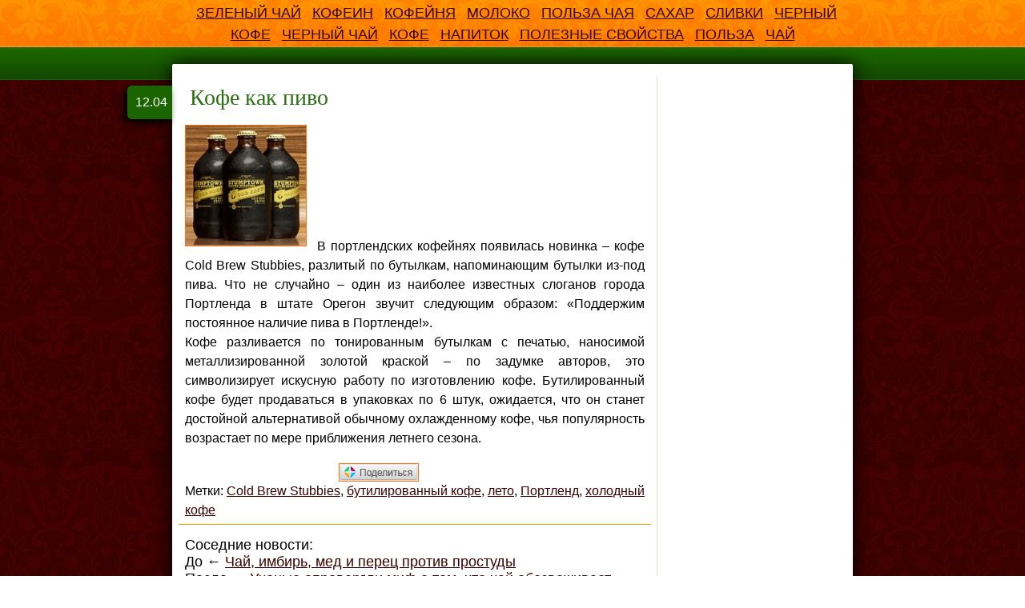

--- FILE ---
content_type: text/html; charset=UTF-8
request_url: https://tc-news.ru/kofe/kofe-kak-pivo.html
body_size: 9431
content:
<!DOCTYPE html PUBLIC "-//W3C//DTD XHTML 1.0 Transitional//EN" "http://www.w3.org/TR/xhtml1/DTD/xhtml1-transitional.dtd">
<html xmlns="http://www.w3.org/1999/xhtml">

<head profile="http://gmpg.org/xfn/11">
	<meta http-equiv="Content-Type" content="text/html; charset=UTF-8" />
	<meta name="121cbb51f12cb635017ffac1ba8d1580" content=""/>
	
	
        <link rel="shortcut icon" href="favicon.ico" type="image/x-icon"> 

	<style type="text/css" media="screen">
		@import url( https://tc-news.ru/wp-content/themes/tea/style.css );
	</style>
	<link rel="alternate" type="application/rss+xml" title="RSS 2.0" href="https://tc-news.ru/feed" />
	<link rel="alternate" type="text/xml" title="RSS .92" href="https://tc-news.ru/feed/rss" />
	<link rel="alternate" type="application/atom+xml" title="Atom 0.3" href="https://tc-news.ru/feed/atom" />
	<link rel="pingback" href="https://tc-news.ru/xmlrpc.php" />
		<style>img:is([sizes="auto" i], [sizes^="auto," i]) { contain-intrinsic-size: 3000px 1500px }</style>
	
		<!-- All in One SEO 4.7.5.1 - aioseo.com -->
		<title>Кофе как пиво | Чай и Кофе</title>
		<meta name="description" content="В портлендских кофейнях появилась новинка – кофе Cold Brew Stubbies, разлитый по бутылкам, напоминающим бутылки из-под пива. Что не случайно – один из наиболее известных слоганов города Портленда в штате Орегон звучит следующим образом: «Поддержим постоянное наличие пива в Портленде!». Кофе разливается по тонированным бутылкам с печатью, наносимой металлизированной золотой краской – по задумке авторов," />
		<meta name="robots" content="max-image-preview:large" />
		<meta name="google-site-verification" content="UA-38709582-2" />
		<meta name="msvalidate.01" content="94BE5767717BB104F6FF200273A1D593" />
		<meta name="keywords" content="cold brew stubbies,бутилированный кофе,лето,портленд,холодный кофе,кофе,новости" />
		<link rel="canonical" href="https://tc-news.ru/kofe/kofe-kak-pivo.html" />
		<meta name="generator" content="All in One SEO (AIOSEO) 4.7.5.1" />
		<meta property="og:locale" content="ru_RU" />
		<meta property="og:site_name" content="Чай и Кофе | Чайные и кофейные новости" />
		<meta property="og:type" content="article" />
		<meta property="og:title" content="Кофе как пиво | Чай и Кофе" />
		<meta property="og:description" content="В портлендских кофейнях появилась новинка – кофе Cold Brew Stubbies, разлитый по бутылкам, напоминающим бутылки из-под пива. Что не случайно – один из наиболее известных слоганов города Портленда в штате Орегон звучит следующим образом: «Поддержим постоянное наличие пива в Портленде!». Кофе разливается по тонированным бутылкам с печатью, наносимой металлизированной золотой краской – по задумке авторов," />
		<meta property="og:url" content="https://tc-news.ru/kofe/kofe-kak-pivo.html" />
		<meta property="article:published_time" content="2011-04-12T15:08:05+00:00" />
		<meta property="article:modified_time" content="2011-04-26T15:14:24+00:00" />
		<meta name="twitter:card" content="summary" />
		<meta name="twitter:title" content="Кофе как пиво | Чай и Кофе" />
		<meta name="twitter:description" content="В портлендских кофейнях появилась новинка – кофе Cold Brew Stubbies, разлитый по бутылкам, напоминающим бутылки из-под пива. Что не случайно – один из наиболее известных слоганов города Портленда в штате Орегон звучит следующим образом: «Поддержим постоянное наличие пива в Портленде!». Кофе разливается по тонированным бутылкам с печатью, наносимой металлизированной золотой краской – по задумке авторов," />
		<script type="application/ld+json" class="aioseo-schema">
			{"@context":"https:\/\/schema.org","@graph":[{"@type":"Article","@id":"https:\/\/tc-news.ru\/kofe\/kofe-kak-pivo.html#article","name":"\u041a\u043e\u0444\u0435 \u043a\u0430\u043a \u043f\u0438\u0432\u043e | \u0427\u0430\u0439 \u0438 \u041a\u043e\u0444\u0435","headline":"\u041a\u043e\u0444\u0435 \u043a\u0430\u043a \u043f\u0438\u0432\u043e","author":{"@id":"https:\/\/tc-news.ru\/author\/natalia#author"},"publisher":{"@id":"https:\/\/tc-news.ru\/#organization"},"image":{"@type":"ImageObject","url":"https:\/\/tc-news.ru\/wp-content\/uploads\/2013\/05\/Cold-Brew-Stubbies-150x150.jpg","width":150,"height":150},"datePublished":"2011-04-12T19:08:05+04:00","dateModified":"2011-04-26T19:14:24+04:00","inLanguage":"ru-RU","mainEntityOfPage":{"@id":"https:\/\/tc-news.ru\/kofe\/kofe-kak-pivo.html#webpage"},"isPartOf":{"@id":"https:\/\/tc-news.ru\/kofe\/kofe-kak-pivo.html#webpage"},"articleSection":"\u041a\u043e\u0444\u0435, \u041d\u043e\u0432\u043e\u0441\u0442\u0438, Cold Brew Stubbies, \u0431\u0443\u0442\u0438\u043b\u0438\u0440\u043e\u0432\u0430\u043d\u043d\u044b\u0439 \u043a\u043e\u0444\u0435, \u043b\u0435\u0442\u043e, \u041f\u043e\u0440\u0442\u043b\u0435\u043d\u0434, \u0445\u043e\u043b\u043e\u0434\u043d\u044b\u0439 \u043a\u043e\u0444\u0435"},{"@type":"BreadcrumbList","@id":"https:\/\/tc-news.ru\/kofe\/kofe-kak-pivo.html#breadcrumblist","itemListElement":[{"@type":"ListItem","@id":"https:\/\/tc-news.ru\/#listItem","position":1,"name":"\u0413\u043b\u0430\u0432\u043d\u0430\u044f \u0441\u0442\u0440\u0430\u043d\u0438\u0446\u0430","item":"https:\/\/tc-news.ru\/","nextItem":"https:\/\/tc-news.ru\/kofe#listItem"},{"@type":"ListItem","@id":"https:\/\/tc-news.ru\/kofe#listItem","position":2,"name":"\u041a\u043e\u0444\u0435","previousItem":"https:\/\/tc-news.ru\/#listItem"}]},{"@type":"Organization","@id":"https:\/\/tc-news.ru\/#organization","name":"\u0427\u0430\u0439 \u0438 \u041a\u043e\u0444\u0435","description":"\u0427\u0430\u0439\u043d\u044b\u0435 \u0438 \u043a\u043e\u0444\u0435\u0439\u043d\u044b\u0435 \u043d\u043e\u0432\u043e\u0441\u0442\u0438","url":"https:\/\/tc-news.ru\/"},{"@type":"Person","@id":"https:\/\/tc-news.ru\/author\/natalia#author","url":"https:\/\/tc-news.ru\/author\/natalia","name":"\u041d\u0430\u0442\u0430\u043b\u044c\u044f","image":{"@type":"ImageObject","@id":"https:\/\/tc-news.ru\/kofe\/kofe-kak-pivo.html#authorImage","url":"https:\/\/secure.gravatar.com\/avatar\/a7f7de3536f682cd8acdf671175766ea?s=96&d=wavatar&r=g","width":96,"height":96,"caption":"\u041d\u0430\u0442\u0430\u043b\u044c\u044f"}},{"@type":"WebPage","@id":"https:\/\/tc-news.ru\/kofe\/kofe-kak-pivo.html#webpage","url":"https:\/\/tc-news.ru\/kofe\/kofe-kak-pivo.html","name":"\u041a\u043e\u0444\u0435 \u043a\u0430\u043a \u043f\u0438\u0432\u043e | \u0427\u0430\u0439 \u0438 \u041a\u043e\u0444\u0435","description":"\u0412 \u043f\u043e\u0440\u0442\u043b\u0435\u043d\u0434\u0441\u043a\u0438\u0445 \u043a\u043e\u0444\u0435\u0439\u043d\u044f\u0445 \u043f\u043e\u044f\u0432\u0438\u043b\u0430\u0441\u044c \u043d\u043e\u0432\u0438\u043d\u043a\u0430 \u2013 \u043a\u043e\u0444\u0435 Cold Brew Stubbies, \u0440\u0430\u0437\u043b\u0438\u0442\u044b\u0439 \u043f\u043e \u0431\u0443\u0442\u044b\u043b\u043a\u0430\u043c, \u043d\u0430\u043f\u043e\u043c\u0438\u043d\u0430\u044e\u0449\u0438\u043c \u0431\u0443\u0442\u044b\u043b\u043a\u0438 \u0438\u0437-\u043f\u043e\u0434 \u043f\u0438\u0432\u0430. \u0427\u0442\u043e \u043d\u0435 \u0441\u043b\u0443\u0447\u0430\u0439\u043d\u043e \u2013 \u043e\u0434\u0438\u043d \u0438\u0437 \u043d\u0430\u0438\u0431\u043e\u043b\u0435\u0435 \u0438\u0437\u0432\u0435\u0441\u0442\u043d\u044b\u0445 \u0441\u043b\u043e\u0433\u0430\u043d\u043e\u0432 \u0433\u043e\u0440\u043e\u0434\u0430 \u041f\u043e\u0440\u0442\u043b\u0435\u043d\u0434\u0430 \u0432 \u0448\u0442\u0430\u0442\u0435 \u041e\u0440\u0435\u0433\u043e\u043d \u0437\u0432\u0443\u0447\u0438\u0442 \u0441\u043b\u0435\u0434\u0443\u044e\u0449\u0438\u043c \u043e\u0431\u0440\u0430\u0437\u043e\u043c: \u00ab\u041f\u043e\u0434\u0434\u0435\u0440\u0436\u0438\u043c \u043f\u043e\u0441\u0442\u043e\u044f\u043d\u043d\u043e\u0435 \u043d\u0430\u043b\u0438\u0447\u0438\u0435 \u043f\u0438\u0432\u0430 \u0432 \u041f\u043e\u0440\u0442\u043b\u0435\u043d\u0434\u0435!\u00bb. \u041a\u043e\u0444\u0435 \u0440\u0430\u0437\u043b\u0438\u0432\u0430\u0435\u0442\u0441\u044f \u043f\u043e \u0442\u043e\u043d\u0438\u0440\u043e\u0432\u0430\u043d\u043d\u044b\u043c \u0431\u0443\u0442\u044b\u043b\u043a\u0430\u043c \u0441 \u043f\u0435\u0447\u0430\u0442\u044c\u044e, \u043d\u0430\u043d\u043e\u0441\u0438\u043c\u043e\u0439 \u043c\u0435\u0442\u0430\u043b\u043b\u0438\u0437\u0438\u0440\u043e\u0432\u0430\u043d\u043d\u043e\u0439 \u0437\u043e\u043b\u043e\u0442\u043e\u0439 \u043a\u0440\u0430\u0441\u043a\u043e\u0439 \u2013 \u043f\u043e \u0437\u0430\u0434\u0443\u043c\u043a\u0435 \u0430\u0432\u0442\u043e\u0440\u043e\u0432,","inLanguage":"ru-RU","isPartOf":{"@id":"https:\/\/tc-news.ru\/#website"},"breadcrumb":{"@id":"https:\/\/tc-news.ru\/kofe\/kofe-kak-pivo.html#breadcrumblist"},"author":{"@id":"https:\/\/tc-news.ru\/author\/natalia#author"},"creator":{"@id":"https:\/\/tc-news.ru\/author\/natalia#author"},"image":{"@type":"ImageObject","url":"https:\/\/tc-news.ru\/wp-content\/uploads\/2013\/05\/Cold-Brew-Stubbies-150x150.jpg","@id":"https:\/\/tc-news.ru\/kofe\/kofe-kak-pivo.html\/#mainImage","width":150,"height":150},"primaryImageOfPage":{"@id":"https:\/\/tc-news.ru\/kofe\/kofe-kak-pivo.html#mainImage"},"datePublished":"2011-04-12T19:08:05+04:00","dateModified":"2011-04-26T19:14:24+04:00"},{"@type":"WebSite","@id":"https:\/\/tc-news.ru\/#website","url":"https:\/\/tc-news.ru\/","name":"\u0427\u0430\u0439 \u0438 \u041a\u043e\u0444\u0435","description":"\u0427\u0430\u0439\u043d\u044b\u0435 \u0438 \u043a\u043e\u0444\u0435\u0439\u043d\u044b\u0435 \u043d\u043e\u0432\u043e\u0441\u0442\u0438","inLanguage":"ru-RU","publisher":{"@id":"https:\/\/tc-news.ru\/#organization"}}]}
		</script>
		<!-- All in One SEO -->

<script type="text/javascript">
/* <![CDATA[ */
window._wpemojiSettings = {"baseUrl":"https:\/\/s.w.org\/images\/core\/emoji\/15.0.3\/72x72\/","ext":".png","svgUrl":"https:\/\/s.w.org\/images\/core\/emoji\/15.0.3\/svg\/","svgExt":".svg","source":{"concatemoji":"https:\/\/tc-news.ru\/wp-includes\/js\/wp-emoji-release.min.js?ver=6.7.4"}};
/*! This file is auto-generated */
!function(i,n){var o,s,e;function c(e){try{var t={supportTests:e,timestamp:(new Date).valueOf()};sessionStorage.setItem(o,JSON.stringify(t))}catch(e){}}function p(e,t,n){e.clearRect(0,0,e.canvas.width,e.canvas.height),e.fillText(t,0,0);var t=new Uint32Array(e.getImageData(0,0,e.canvas.width,e.canvas.height).data),r=(e.clearRect(0,0,e.canvas.width,e.canvas.height),e.fillText(n,0,0),new Uint32Array(e.getImageData(0,0,e.canvas.width,e.canvas.height).data));return t.every(function(e,t){return e===r[t]})}function u(e,t,n){switch(t){case"flag":return n(e,"\ud83c\udff3\ufe0f\u200d\u26a7\ufe0f","\ud83c\udff3\ufe0f\u200b\u26a7\ufe0f")?!1:!n(e,"\ud83c\uddfa\ud83c\uddf3","\ud83c\uddfa\u200b\ud83c\uddf3")&&!n(e,"\ud83c\udff4\udb40\udc67\udb40\udc62\udb40\udc65\udb40\udc6e\udb40\udc67\udb40\udc7f","\ud83c\udff4\u200b\udb40\udc67\u200b\udb40\udc62\u200b\udb40\udc65\u200b\udb40\udc6e\u200b\udb40\udc67\u200b\udb40\udc7f");case"emoji":return!n(e,"\ud83d\udc26\u200d\u2b1b","\ud83d\udc26\u200b\u2b1b")}return!1}function f(e,t,n){var r="undefined"!=typeof WorkerGlobalScope&&self instanceof WorkerGlobalScope?new OffscreenCanvas(300,150):i.createElement("canvas"),a=r.getContext("2d",{willReadFrequently:!0}),o=(a.textBaseline="top",a.font="600 32px Arial",{});return e.forEach(function(e){o[e]=t(a,e,n)}),o}function t(e){var t=i.createElement("script");t.src=e,t.defer=!0,i.head.appendChild(t)}"undefined"!=typeof Promise&&(o="wpEmojiSettingsSupports",s=["flag","emoji"],n.supports={everything:!0,everythingExceptFlag:!0},e=new Promise(function(e){i.addEventListener("DOMContentLoaded",e,{once:!0})}),new Promise(function(t){var n=function(){try{var e=JSON.parse(sessionStorage.getItem(o));if("object"==typeof e&&"number"==typeof e.timestamp&&(new Date).valueOf()<e.timestamp+604800&&"object"==typeof e.supportTests)return e.supportTests}catch(e){}return null}();if(!n){if("undefined"!=typeof Worker&&"undefined"!=typeof OffscreenCanvas&&"undefined"!=typeof URL&&URL.createObjectURL&&"undefined"!=typeof Blob)try{var e="postMessage("+f.toString()+"("+[JSON.stringify(s),u.toString(),p.toString()].join(",")+"));",r=new Blob([e],{type:"text/javascript"}),a=new Worker(URL.createObjectURL(r),{name:"wpTestEmojiSupports"});return void(a.onmessage=function(e){c(n=e.data),a.terminate(),t(n)})}catch(e){}c(n=f(s,u,p))}t(n)}).then(function(e){for(var t in e)n.supports[t]=e[t],n.supports.everything=n.supports.everything&&n.supports[t],"flag"!==t&&(n.supports.everythingExceptFlag=n.supports.everythingExceptFlag&&n.supports[t]);n.supports.everythingExceptFlag=n.supports.everythingExceptFlag&&!n.supports.flag,n.DOMReady=!1,n.readyCallback=function(){n.DOMReady=!0}}).then(function(){return e}).then(function(){var e;n.supports.everything||(n.readyCallback(),(e=n.source||{}).concatemoji?t(e.concatemoji):e.wpemoji&&e.twemoji&&(t(e.twemoji),t(e.wpemoji)))}))}((window,document),window._wpemojiSettings);
/* ]]> */
</script>
<style id='wp-emoji-styles-inline-css' type='text/css'>

	img.wp-smiley, img.emoji {
		display: inline !important;
		border: none !important;
		box-shadow: none !important;
		height: 1em !important;
		width: 1em !important;
		margin: 0 0.07em !important;
		vertical-align: -0.1em !important;
		background: none !important;
		padding: 0 !important;
	}
</style>
<link rel='stylesheet' id='wp-block-library-css' href='https://tc-news.ru/wp-includes/css/dist/block-library/style.min.css?ver=6.7.4' type='text/css' media='all' />
<style id='classic-theme-styles-inline-css' type='text/css'>
/*! This file is auto-generated */
.wp-block-button__link{color:#fff;background-color:#32373c;border-radius:9999px;box-shadow:none;text-decoration:none;padding:calc(.667em + 2px) calc(1.333em + 2px);font-size:1.125em}.wp-block-file__button{background:#32373c;color:#fff;text-decoration:none}
</style>
<style id='global-styles-inline-css' type='text/css'>
:root{--wp--preset--aspect-ratio--square: 1;--wp--preset--aspect-ratio--4-3: 4/3;--wp--preset--aspect-ratio--3-4: 3/4;--wp--preset--aspect-ratio--3-2: 3/2;--wp--preset--aspect-ratio--2-3: 2/3;--wp--preset--aspect-ratio--16-9: 16/9;--wp--preset--aspect-ratio--9-16: 9/16;--wp--preset--color--black: #000000;--wp--preset--color--cyan-bluish-gray: #abb8c3;--wp--preset--color--white: #ffffff;--wp--preset--color--pale-pink: #f78da7;--wp--preset--color--vivid-red: #cf2e2e;--wp--preset--color--luminous-vivid-orange: #ff6900;--wp--preset--color--luminous-vivid-amber: #fcb900;--wp--preset--color--light-green-cyan: #7bdcb5;--wp--preset--color--vivid-green-cyan: #00d084;--wp--preset--color--pale-cyan-blue: #8ed1fc;--wp--preset--color--vivid-cyan-blue: #0693e3;--wp--preset--color--vivid-purple: #9b51e0;--wp--preset--gradient--vivid-cyan-blue-to-vivid-purple: linear-gradient(135deg,rgba(6,147,227,1) 0%,rgb(155,81,224) 100%);--wp--preset--gradient--light-green-cyan-to-vivid-green-cyan: linear-gradient(135deg,rgb(122,220,180) 0%,rgb(0,208,130) 100%);--wp--preset--gradient--luminous-vivid-amber-to-luminous-vivid-orange: linear-gradient(135deg,rgba(252,185,0,1) 0%,rgba(255,105,0,1) 100%);--wp--preset--gradient--luminous-vivid-orange-to-vivid-red: linear-gradient(135deg,rgba(255,105,0,1) 0%,rgb(207,46,46) 100%);--wp--preset--gradient--very-light-gray-to-cyan-bluish-gray: linear-gradient(135deg,rgb(238,238,238) 0%,rgb(169,184,195) 100%);--wp--preset--gradient--cool-to-warm-spectrum: linear-gradient(135deg,rgb(74,234,220) 0%,rgb(151,120,209) 20%,rgb(207,42,186) 40%,rgb(238,44,130) 60%,rgb(251,105,98) 80%,rgb(254,248,76) 100%);--wp--preset--gradient--blush-light-purple: linear-gradient(135deg,rgb(255,206,236) 0%,rgb(152,150,240) 100%);--wp--preset--gradient--blush-bordeaux: linear-gradient(135deg,rgb(254,205,165) 0%,rgb(254,45,45) 50%,rgb(107,0,62) 100%);--wp--preset--gradient--luminous-dusk: linear-gradient(135deg,rgb(255,203,112) 0%,rgb(199,81,192) 50%,rgb(65,88,208) 100%);--wp--preset--gradient--pale-ocean: linear-gradient(135deg,rgb(255,245,203) 0%,rgb(182,227,212) 50%,rgb(51,167,181) 100%);--wp--preset--gradient--electric-grass: linear-gradient(135deg,rgb(202,248,128) 0%,rgb(113,206,126) 100%);--wp--preset--gradient--midnight: linear-gradient(135deg,rgb(2,3,129) 0%,rgb(40,116,252) 100%);--wp--preset--font-size--small: 13px;--wp--preset--font-size--medium: 20px;--wp--preset--font-size--large: 36px;--wp--preset--font-size--x-large: 42px;--wp--preset--spacing--20: 0.44rem;--wp--preset--spacing--30: 0.67rem;--wp--preset--spacing--40: 1rem;--wp--preset--spacing--50: 1.5rem;--wp--preset--spacing--60: 2.25rem;--wp--preset--spacing--70: 3.38rem;--wp--preset--spacing--80: 5.06rem;--wp--preset--shadow--natural: 6px 6px 9px rgba(0, 0, 0, 0.2);--wp--preset--shadow--deep: 12px 12px 50px rgba(0, 0, 0, 0.4);--wp--preset--shadow--sharp: 6px 6px 0px rgba(0, 0, 0, 0.2);--wp--preset--shadow--outlined: 6px 6px 0px -3px rgba(255, 255, 255, 1), 6px 6px rgba(0, 0, 0, 1);--wp--preset--shadow--crisp: 6px 6px 0px rgba(0, 0, 0, 1);}:where(.is-layout-flex){gap: 0.5em;}:where(.is-layout-grid){gap: 0.5em;}body .is-layout-flex{display: flex;}.is-layout-flex{flex-wrap: wrap;align-items: center;}.is-layout-flex > :is(*, div){margin: 0;}body .is-layout-grid{display: grid;}.is-layout-grid > :is(*, div){margin: 0;}:where(.wp-block-columns.is-layout-flex){gap: 2em;}:where(.wp-block-columns.is-layout-grid){gap: 2em;}:where(.wp-block-post-template.is-layout-flex){gap: 1.25em;}:where(.wp-block-post-template.is-layout-grid){gap: 1.25em;}.has-black-color{color: var(--wp--preset--color--black) !important;}.has-cyan-bluish-gray-color{color: var(--wp--preset--color--cyan-bluish-gray) !important;}.has-white-color{color: var(--wp--preset--color--white) !important;}.has-pale-pink-color{color: var(--wp--preset--color--pale-pink) !important;}.has-vivid-red-color{color: var(--wp--preset--color--vivid-red) !important;}.has-luminous-vivid-orange-color{color: var(--wp--preset--color--luminous-vivid-orange) !important;}.has-luminous-vivid-amber-color{color: var(--wp--preset--color--luminous-vivid-amber) !important;}.has-light-green-cyan-color{color: var(--wp--preset--color--light-green-cyan) !important;}.has-vivid-green-cyan-color{color: var(--wp--preset--color--vivid-green-cyan) !important;}.has-pale-cyan-blue-color{color: var(--wp--preset--color--pale-cyan-blue) !important;}.has-vivid-cyan-blue-color{color: var(--wp--preset--color--vivid-cyan-blue) !important;}.has-vivid-purple-color{color: var(--wp--preset--color--vivid-purple) !important;}.has-black-background-color{background-color: var(--wp--preset--color--black) !important;}.has-cyan-bluish-gray-background-color{background-color: var(--wp--preset--color--cyan-bluish-gray) !important;}.has-white-background-color{background-color: var(--wp--preset--color--white) !important;}.has-pale-pink-background-color{background-color: var(--wp--preset--color--pale-pink) !important;}.has-vivid-red-background-color{background-color: var(--wp--preset--color--vivid-red) !important;}.has-luminous-vivid-orange-background-color{background-color: var(--wp--preset--color--luminous-vivid-orange) !important;}.has-luminous-vivid-amber-background-color{background-color: var(--wp--preset--color--luminous-vivid-amber) !important;}.has-light-green-cyan-background-color{background-color: var(--wp--preset--color--light-green-cyan) !important;}.has-vivid-green-cyan-background-color{background-color: var(--wp--preset--color--vivid-green-cyan) !important;}.has-pale-cyan-blue-background-color{background-color: var(--wp--preset--color--pale-cyan-blue) !important;}.has-vivid-cyan-blue-background-color{background-color: var(--wp--preset--color--vivid-cyan-blue) !important;}.has-vivid-purple-background-color{background-color: var(--wp--preset--color--vivid-purple) !important;}.has-black-border-color{border-color: var(--wp--preset--color--black) !important;}.has-cyan-bluish-gray-border-color{border-color: var(--wp--preset--color--cyan-bluish-gray) !important;}.has-white-border-color{border-color: var(--wp--preset--color--white) !important;}.has-pale-pink-border-color{border-color: var(--wp--preset--color--pale-pink) !important;}.has-vivid-red-border-color{border-color: var(--wp--preset--color--vivid-red) !important;}.has-luminous-vivid-orange-border-color{border-color: var(--wp--preset--color--luminous-vivid-orange) !important;}.has-luminous-vivid-amber-border-color{border-color: var(--wp--preset--color--luminous-vivid-amber) !important;}.has-light-green-cyan-border-color{border-color: var(--wp--preset--color--light-green-cyan) !important;}.has-vivid-green-cyan-border-color{border-color: var(--wp--preset--color--vivid-green-cyan) !important;}.has-pale-cyan-blue-border-color{border-color: var(--wp--preset--color--pale-cyan-blue) !important;}.has-vivid-cyan-blue-border-color{border-color: var(--wp--preset--color--vivid-cyan-blue) !important;}.has-vivid-purple-border-color{border-color: var(--wp--preset--color--vivid-purple) !important;}.has-vivid-cyan-blue-to-vivid-purple-gradient-background{background: var(--wp--preset--gradient--vivid-cyan-blue-to-vivid-purple) !important;}.has-light-green-cyan-to-vivid-green-cyan-gradient-background{background: var(--wp--preset--gradient--light-green-cyan-to-vivid-green-cyan) !important;}.has-luminous-vivid-amber-to-luminous-vivid-orange-gradient-background{background: var(--wp--preset--gradient--luminous-vivid-amber-to-luminous-vivid-orange) !important;}.has-luminous-vivid-orange-to-vivid-red-gradient-background{background: var(--wp--preset--gradient--luminous-vivid-orange-to-vivid-red) !important;}.has-very-light-gray-to-cyan-bluish-gray-gradient-background{background: var(--wp--preset--gradient--very-light-gray-to-cyan-bluish-gray) !important;}.has-cool-to-warm-spectrum-gradient-background{background: var(--wp--preset--gradient--cool-to-warm-spectrum) !important;}.has-blush-light-purple-gradient-background{background: var(--wp--preset--gradient--blush-light-purple) !important;}.has-blush-bordeaux-gradient-background{background: var(--wp--preset--gradient--blush-bordeaux) !important;}.has-luminous-dusk-gradient-background{background: var(--wp--preset--gradient--luminous-dusk) !important;}.has-pale-ocean-gradient-background{background: var(--wp--preset--gradient--pale-ocean) !important;}.has-electric-grass-gradient-background{background: var(--wp--preset--gradient--electric-grass) !important;}.has-midnight-gradient-background{background: var(--wp--preset--gradient--midnight) !important;}.has-small-font-size{font-size: var(--wp--preset--font-size--small) !important;}.has-medium-font-size{font-size: var(--wp--preset--font-size--medium) !important;}.has-large-font-size{font-size: var(--wp--preset--font-size--large) !important;}.has-x-large-font-size{font-size: var(--wp--preset--font-size--x-large) !important;}
:where(.wp-block-post-template.is-layout-flex){gap: 1.25em;}:where(.wp-block-post-template.is-layout-grid){gap: 1.25em;}
:where(.wp-block-columns.is-layout-flex){gap: 2em;}:where(.wp-block-columns.is-layout-grid){gap: 2em;}
:root :where(.wp-block-pullquote){font-size: 1.5em;line-height: 1.6;}
</style>
<link rel="https://api.w.org/" href="https://tc-news.ru/wp-json/" /><link rel="alternate" title="JSON" type="application/json" href="https://tc-news.ru/wp-json/wp/v2/posts/2994" /><link rel="alternate" title="oEmbed (JSON)" type="application/json+oembed" href="https://tc-news.ru/wp-json/oembed/1.0/embed?url=https%3A%2F%2Ftc-news.ru%2Fkofe%2Fkofe-kak-pivo.html" />
<link rel="alternate" title="oEmbed (XML)" type="text/xml+oembed" href="https://tc-news.ru/wp-json/oembed/1.0/embed?url=https%3A%2F%2Ftc-news.ru%2Fkofe%2Fkofe-kak-pivo.html&#038;format=xml" />

<script type="text/javascript">

  var _gaq = _gaq || [];
  _gaq.push(['_setAccount', 'UA-38709582-2']);
  _gaq.push(['_trackPageview']);

  (function() {
    var ga = document.createElement('script'); ga.type = 'text/javascript'; ga.async = true;
    ga.src = ('https:' == document.location.protocol ? 'https://ssl' : 'http://www') + '.google-analytics.com/ga.js';
    var s = document.getElementsByTagName('script')[0]; s.parentNode.insertBefore(ga, s);
  })();

</script>
</head>
<body>
   <div id="header">
	<div id="topmenu">
	<a onclick="yaCounter21074476.reachGoal(&#039;sidebar_metki&#039;); return true;" href="https://tc-news.ru/tag/zelenyj-chaj" class="tag-cloud-link tag-link-27 tag-link-position-1" style="font-size: 18px;">Зеленый чай</a>
<a onclick="yaCounter21074476.reachGoal(&#039;sidebar_metki&#039;); return true;" href="https://tc-news.ru/tag/kofein" class="tag-cloud-link tag-link-94 tag-link-position-2" style="font-size: 18px;">Кофеин</a>
<a onclick="yaCounter21074476.reachGoal(&#039;sidebar_metki&#039;); return true;" href="https://tc-news.ru/tag/kofejnya" class="tag-cloud-link tag-link-52 tag-link-position-3" style="font-size: 18px;">Кофейня</a>
<a onclick="yaCounter21074476.reachGoal(&#039;sidebar_metki&#039;); return true;" href="https://tc-news.ru/tag/moloko" class="tag-cloud-link tag-link-19 tag-link-position-4" style="font-size: 18px;">Молоко</a>
<a onclick="yaCounter21074476.reachGoal(&#039;sidebar_metki&#039;); return true;" href="https://tc-news.ru/tag/polza-chaya" class="tag-cloud-link tag-link-187 tag-link-position-5" style="font-size: 18px;">Польза чая</a>
<a onclick="yaCounter21074476.reachGoal(&#039;sidebar_metki&#039;); return true;" href="https://tc-news.ru/tag/saxar" class="tag-cloud-link tag-link-28 tag-link-position-6" style="font-size: 18px;">Сахар</a>
<a onclick="yaCounter21074476.reachGoal(&#039;sidebar_metki&#039;); return true;" href="https://tc-news.ru/tag/slivki" class="tag-cloud-link tag-link-123 tag-link-position-7" style="font-size: 18px;">Сливки</a>
<a onclick="yaCounter21074476.reachGoal(&#039;sidebar_metki&#039;); return true;" href="https://tc-news.ru/tag/chernyj-kofe" class="tag-cloud-link tag-link-33 tag-link-position-8" style="font-size: 18px;">Черный кофе</a>
<a onclick="yaCounter21074476.reachGoal(&#039;sidebar_metki&#039;); return true;" href="https://tc-news.ru/tag/chernyj-chaj" class="tag-cloud-link tag-link-31 tag-link-position-9" style="font-size: 18px;">Черный чай</a>
<a onclick="yaCounter21074476.reachGoal(&#039;sidebar_metki&#039;); return true;" href="https://tc-news.ru/tag/kofe-2" class="tag-cloud-link tag-link-806 tag-link-position-10" style="font-size: 18px;">кофе</a>
<a onclick="yaCounter21074476.reachGoal(&#039;sidebar_metki&#039;); return true;" href="https://tc-news.ru/tag/napitok" class="tag-cloud-link tag-link-822 tag-link-position-11" style="font-size: 18px;">напиток</a>
<a onclick="yaCounter21074476.reachGoal(&#039;sidebar_metki&#039;); return true;" href="https://tc-news.ru/tag/poleznye-svojstva" class="tag-cloud-link tag-link-928 tag-link-position-12" style="font-size: 18px;">полезные свойства</a>
<a onclick="yaCounter21074476.reachGoal(&#039;sidebar_metki&#039;); return true;" href="https://tc-news.ru/tag/polza" class="tag-cloud-link tag-link-797 tag-link-position-13" style="font-size: 18px;">польза</a>
<a onclick="yaCounter21074476.reachGoal(&#039;sidebar_metki&#039;); return true;" href="https://tc-news.ru/tag/chaj-2" class="tag-cloud-link tag-link-803 tag-link-position-14" style="font-size: 18px;">чай</a>	</div>
   </div>
   <div id="main">
      <div id="wrapper">
         <div id="container">

<div class="article">
               <div class="article_date">12.04</div>
               <div class="article_title">
                  <h1>Кофе как пиво</h1>               </div>
               <div class="article_text">
<p><a href="http://tc-news.ru/wp-content/uploads/2011/04/Cold-Brew-Stubbies.jpg"><img decoding="async" src="http://tc-news.ru/wp-content/uploads/2011/04/Cold-Brew-Stubbies-150x150.jpg" alt="Кофе как пиво" title="Кофе как пиво" width="150" height="150" class="alignnone size-thumbnail wp-image-2995" /></a>В портлендских кофейнях появилась новинка – кофе Cold Brew Stubbies, разлитый по бутылкам, напоминающим бутылки из-под пива. Что не случайно – один из наиболее известных слоганов города Портленда в штате Орегон звучит следующим образом: «Поддержим постоянное наличие пива в Портленде!».<br />
Кофе разливается по тонированным бутылкам с печатью, наносимой металлизированной золотой краской – по задумке авторов, это символизирует искусную работу по изготовлению кофе. Бутилированный кофе будет продаваться в упаковках по 6 штук, ожидается, что он станет <span id="more-2994"></span>достойной альтернативой обычному охлажденному кофе, чья популярность возрастает по мере приближения летнего сезона.</p>
               </div>

<script type="text/javascript">(function(w,doc) {
if (!w.__utlWdgt ) {
    w.__utlWdgt = true;
    var d = doc, s = d.createElement('script'), g = 'getElementsByTagName';
    s.type = 'text/javascript'; s.charset='UTF-8'; s.async = true;
    s.src = ('https:' == w.location.protocol ? 'https' : 'http')  + '://w.uptolike.com/widgets/v1/uptolike.js';
    var h=d[g]('body')[0];
    h.appendChild(s);
}})(window,document);
</script>
<div data-orientation="horizontal" data-share-size="LARGE" data-following-enable="false" data-like-text-enable="true" data-sn-ids="fb.vk.ok.gp." data-background-alpha="0.0" data-pid="1341338" data-selection-enable="true" data-mode="like" data-background-color="#ffffff" data-exclude-show-more="false" data-share-shape="SHARP" data-icon-color="#ffffff" data-counter-background-alpha="1.0" data-text-color="#000000" data-buttons-color="#FFFFFF" data-counter-background-color="#ffffff" class="uptolike-buttons" ></div>

<div class="article_single_metki">Метки: <a onclick="yaCounter21074476.reachGoal(&#039;tag_single_post&#039;); return true;" href="https://tc-news.ru/tag/cold-brew-stubbies" rel="tag">Cold Brew Stubbies</a>, <a onclick="yaCounter21074476.reachGoal(&#039;tag_single_post&#039;); return true;" href="https://tc-news.ru/tag/butilirovannyj-kofe" rel="tag">бутилированный кофе</a>, <a onclick="yaCounter21074476.reachGoal(&#039;tag_single_post&#039;); return true;" href="https://tc-news.ru/tag/leto" rel="tag">лето</a>, <a onclick="yaCounter21074476.reachGoal(&#039;tag_single_post&#039;); return true;" href="https://tc-news.ru/tag/portlend" rel="tag">Портленд</a>, <a onclick="yaCounter21074476.reachGoal(&#039;tag_single_post&#039;); return true;" href="https://tc-news.ru/tag/xolodnyj-kofe" rel="tag">холодный кофе</a></div>            </div>

<div class="navigation-post-do-posle">
	Соседние новости:<br>
	До &larr; <a onclick="yaCounter21074476.reachGoal(&#039;post_left_footer_navi&#039;); return true;" href="https://tc-news.ru/chaj/chaj-imbir-med-i-perec-protiv-prostudy.html" rel="prev">Чай, имбирь, мед и перец против простуды</a><br>
	После &rarr; <a onclick="yaCounter21074476.reachGoal(&#039;post_right_footer_navi&#039;); return true;" href="https://tc-news.ru/chaj/uchenye-oprovergli-mif-o-tom-chto-chaj-obezvozhivaet-organizm.html" rel="next">Ученые опровергли миф о том, что чай обезвоживает организм</a></div>

<!-- Начало блока "Еще интересное про чай" -->
<div id="news_block">
<h3>Вам рекомендуют ознакомиться:</h3><ul class="related_post">            <li><a onclick="yaCounter21074476.reachGoal('rekomend'); return true;" href="https://tc-news.ru/kofe/xolodnyj-kofe-ili-novoizobretennyj-goryachij-kofe.html" rel="bookmark" title="Постоянная ссылка: Холодный кофе или новоизобретенный горячий кофе"><img width="200" height="200" src="https://tc-news.ru/wp-content/uploads/2016/05/7-1-200x200.jpg" class="attachment-thumbnail size-thumbnail wp-post-image" alt="" decoding="async" srcset="https://tc-news.ru/wp-content/uploads/2016/05/7-1-200x200.jpg 200w, https://tc-news.ru/wp-content/uploads/2016/05/7-1-100x100.jpg 100w" sizes="(max-width: 200px) 100vw, 200px" />Холодный кофе или новоизобретенный горячий кофе</a></li>
                    <li><a onclick="yaCounter21074476.reachGoal('rekomend'); return true;" href="https://tc-news.ru/chaj/luchshie-recepty-chaya-v-zharu.html" rel="bookmark" title="Постоянная ссылка: Лучшие рецепты чая в жару."><img width="200" height="200" src="https://tc-news.ru/wp-content/uploads/2015/02/list-200x200.jpg" class="attachment-thumbnail size-thumbnail wp-post-image" alt="" decoding="async" srcset="https://tc-news.ru/wp-content/uploads/2015/02/list-200x200.jpg 200w, https://tc-news.ru/wp-content/uploads/2015/02/list-100x100.jpg 100w" sizes="(max-width: 200px) 100vw, 200px" />Лучшие рецепты чая в жару.</a></li>
                    <li><a onclick="yaCounter21074476.reachGoal('rekomend'); return true;" href="https://tc-news.ru/kofe/recept-prigotovleniya-letnego-kofe.html" rel="bookmark" title="Постоянная ссылка: Рецепт приготовления «летнего» кофе"><img width="150" height="150" src="https://tc-news.ru/wp-content/uploads/2013/05/leto_kofe-150x150.jpg" class="attachment-thumbnail size-thumbnail wp-post-image" alt="" decoding="async" loading="lazy" srcset="https://tc-news.ru/wp-content/uploads/2013/05/leto_kofe-150x150.jpg 150w, https://tc-news.ru/wp-content/uploads/2013/05/leto_kofe-150x150-100x100.jpg 100w" sizes="auto, (max-width: 150px) 100vw, 150px" />Рецепт приготовления «летнего» кофе</a></li>
                    <li><a onclick="yaCounter21074476.reachGoal('rekomend'); return true;" href="https://tc-news.ru/kofe/recept-prigotovleniya-kofejnogo-flipa-po-portugalski.html" rel="bookmark" title="Постоянная ссылка: Рецепт приготовления кофейного флипа по-португальски"><img width="149" height="150" src="https://tc-news.ru/wp-content/uploads/2013/05/flip-port-149x150.jpg" class="attachment-thumbnail size-thumbnail wp-post-image" alt="" decoding="async" loading="lazy" srcset="https://tc-news.ru/wp-content/uploads/2013/05/flip-port-149x150.jpg 149w, https://tc-news.ru/wp-content/uploads/2013/05/flip-port-149x150-100x100.jpg 100w" sizes="auto, (max-width: 149px) 100vw, 149px" />Рецепт приготовления кофейного флипа по-португальски</a></li>
        </ul><ul class="related_post">            <li><a onclick="yaCounter21074476.reachGoal('rekomend'); return true;" href="https://tc-news.ru/kofe/intimnaya-zhizn-i-xolodnyj-kofe.html" rel="bookmark" title="Постоянная ссылка: Интимная жизнь и холодный кофе"><img width="150" height="150" src="https://tc-news.ru/wp-content/uploads/2013/05/intim-150x150.jpg" class="attachment-thumbnail size-thumbnail wp-post-image" alt="" decoding="async" loading="lazy" srcset="https://tc-news.ru/wp-content/uploads/2013/05/intim-150x150.jpg 150w, https://tc-news.ru/wp-content/uploads/2013/05/intim-150x150-100x100.jpg 100w" sizes="auto, (max-width: 150px) 100vw, 150px" />Интимная жизнь и холодный кофе</a></li>
                    <li><a onclick="yaCounter21074476.reachGoal('rekomend'); return true;" href="https://tc-news.ru/kofe/recept-prigotovleniya-xolodnogo-kofe-s-molokom.html" rel="bookmark" title="Постоянная ссылка: Рецепт приготовления холодного кофе с молоком"><img width="150" height="150" src="https://tc-news.ru/wp-content/uploads/2013/05/holod_kofe-150x150.jpg" class="attachment-thumbnail size-thumbnail wp-post-image" alt="" decoding="async" loading="lazy" srcset="https://tc-news.ru/wp-content/uploads/2013/05/holod_kofe-150x150.jpg 150w, https://tc-news.ru/wp-content/uploads/2013/05/holod_kofe-150x150-100x100.jpg 100w" sizes="auto, (max-width: 150px) 100vw, 150px" />Рецепт приготовления холодного кофе с молоком</a></li>
        </ul></div>
<!-- Конец блока "Еще интересное про чай" -->

<div class="clearclear"></div>

<div id="commenti">

<div class="commentlist">

<h4 id="comments">Комментариев нет</h4>

	<p class="nocomment">Пока никто ничего не написал.</p>
    
</div>

<div class="form_commenti">
<h4 id="postcomment">Оставить комментарий</h4>

<form action="https://tc-news.ru/wp-comments-post.php" method="post" id="commentform">


<label for="author">Имя</label><br />
<input name="author" type="text" id="author" tabindex="1" value="" size="40" />

<label for="email">Почта (не публикуется) </label>
<br />
<input name="email" type="text" id="email" tabindex="2" value="" size="40" />

<label for="url">Сайт</label><br />
<input name="url" type="text" id="url" tabindex="3" value="" size="40" />



<!--<p><small><strong>XHTML:</strong> You can use these tags: &lt;a href=&quot;&quot; title=&quot;&quot;&gt; &lt;abbr title=&quot;&quot;&gt; &lt;acronym title=&quot;&quot;&gt; &lt;b&gt; &lt;blockquote cite=&quot;&quot;&gt; &lt;cite&gt; &lt;code&gt; &lt;del datetime=&quot;&quot;&gt; &lt;em&gt; &lt;i&gt; &lt;q cite=&quot;&quot;&gt; &lt;s&gt; &lt;strike&gt; &lt;strong&gt; </small></p>-->

<label for="comment">Сообщение</label><br />
<textarea name="comment" cols="50" rows="10" id="comment" tabindex="4"></textarea>

<p><input name="submit" type="submit" id="submit" tabindex="5" value="Комментировать" />
<input type="hidden" name="comment_post_ID" value="2994" />
</p>
<p style="display: none;"><input type="hidden" id="akismet_comment_nonce" name="akismet_comment_nonce" value="0c22e31d2a" /></p><p style="display: none !important;" class="akismet-fields-container" data-prefix="ak_"><label>&#916;<textarea name="ak_hp_textarea" cols="45" rows="8" maxlength="100"></textarea></label><input type="hidden" id="ak_js_1" name="ak_js" value="228"/><script>document.getElementById( "ak_js_1" ).setAttribute( "value", ( new Date() ).getTime() );</script></p>
</form>

</div></div>
<div class="clear"></div>




 

<!-- Начало блока "Ранее в рубрике" -->


--- FILE ---
content_type: text/css
request_url: https://tc-news.ru/wp-content/themes/tea/style.css
body_size: 1845
content:
@CHARSET "UTF-8";
   html {

   }   
   body {
       margin: 0;
       padding: 0;
       width: 100%;
       height: 100%;
       font: 16px Georgia,sans-serif;
       background: url(img/back.jpg) repeat;
   }
   a img {
      border: none;
   }
   a {
      color: #390000;
   }
   header, nav, article, footer,section {
      display: block;
   }
   #header {
      width: 100%;
      height: 100px;
      background: #ffffff url(img/headback.jpg) repeat-x top;
   }
   #main, #topmenu {
      margin: 0 auto 0 auto;
      width: 850px;
   }   
    #topmenu {
      padding-top: 3px;
      text-transform: uppercase;
      text-align: center;
   }  
   #topmenu a {
      margin-left: 10px;
      line-height: 1.5;
   }
   #topmenu a:hover {
      color: rgb(42, 111, 17);
      text-decoration: none;
   }
   #wrapper {
      position: relative;
      padding: 15px 0px 0px 0px;
      margin-bottom: -40px;
      width: 850px;
      height: 100%;
      top: -20px;
      min-height: 100%;
      float: left;
      border-radius: 2px 2px 2px 2px;
      -moz-border-radius: 2px 2px 2px 2px;
      -khtml-border-radius: 2px 2px 2px 2px;
      -webkit-border-radius: 2px 2px 2px 2px;
      -o-border-radius: 2px 2px 2px 2px;
      background: #ffffff;
      z-index: 50;
   }
   #wrapper {
      box-shadow: 0px 0px 25px #000;
      -moz-box-shadow: 0px 0px 25px #000;
      -khtml-box-shadow: 0px 0px 25px #000;
	   -webkit-box-shadow: 0px 0px 25px #000;
	   -o-box-shadow: 0px 0px 25px #000;    
	   behavior: url(ie-css3.htc);  
   }
   #container {
      width: 605px;
      float: left;
      border-right: 1px solid #d0e6c7;  
      background: #ffffff;
   }
   .article {
      width: 574px;
      margin: 0px 8px 0px 8px;
      padding: 2px 8px 5px 8px;
      line-height: 1.5;
      border-bottom: 1px solid #ff9f00;
   }
   .article_metki {
      width: 574px;
      margin: 0px 8px 0px 8px;
      padding: 2px 8px 0px 8px;
      clear:both;
   }
   .article_title {
      margin-top: 7px;
      text-align: left;
   }
   .article_title_metki, .article_title_metki_75, .article_title_metki_100 {
      text-align: left;
   }
   .article_title_metki a img, .article_title_metki_75 a img, .article_title_metki_100 a img {
      float: left;
      margin-top: 5px;
      margin-left: -55px;
      margin-right: 10px;
   }
   .article_title_metki a img {
      width: 50px;
      height: 50px;
   }
   .article_title_metki_75 a img {
      width: 75px;
      height: 75px;
   }
   .article_title_metki_100 a img {
      width: 100px;
      height: 100px;
   }
   .article_title a:hover, .article_text a:hover, .aside_block a:hover, .article_metki  a:hover, #news_block a:hover, .article_title_metki a:hover, .article_title_metki_75 a:hover, .article_title_metki_100 a:hover, .article_single_metki a:hover, .navigation-post-do-posle a:hover {
      color: #ff9f00;
      text-decoration: none;
   }
   .article_text {
      text-align: justify;
   }
   .article_date {
      position: relative;
      left: -72px;
      top: 10px;
      width: 46px;
      height: 42px;
      line-height: 42px;
      float: left;
      color: #ffffff;
      padding-left: 10px;
      border-radius: 5px 0px 0px 5px;
      -moz-border-radius: 5px 0px 0px 5px;
      -khtml-border-radius: 5px 0px 0px 5px;
      -webkit-border-radius: 5px 0px 0px 5px;
      background: url(img/ci.gif) left no-repeat #1b6500;
      z-index: 30;
   }
   .article_date {
      box-shadow: -4px 5px 10px #000;
      -moz-box-shadow: -4px 5px 10px #000;
      -khtml-box-shadow: -4px 5px 10px #000;
	   -webkit-box-shadow: -4px 5px 10px #000;
   }
   .active {
      background: url(img/ci_a.gif) left no-repeat #ff6600;
      z-index: 30;
   }
   .article img, .article_metki img {
      border: 1px solid #ff7011;
      margin: 0px 13px 5px 0px;
      display: inline;
   }
   .article h2, .article h1, .article_opisanie h1 {
      font-family: Times, Georgia, serif;
      font-size: 28px;
      font-weight: normal;
      line-height: 36px;
      text-align: left;
      padding: 0;
      display: inline;
      color: #2a6f11;
   }
   .article_opisanie {
      margin: 0px 8px;
      border-bottom: 1px solid rgb(255, 159, 0);
   }
   .article_opisanie p {
      padding: 0px;
      margin: 5px 6px;
      text-align: justify;
      line-height: 1.5;
   }
   .article_opisanie h1 {
      margin-left: 50px;
   }
   .article_title_metki h2, .article_title_metki_75 h2, .article_title_metki_100 h2 {
      font-family: Times, Georgia, serif;
      font-size: 28px;
      font-weight: normal;
      color: #2a6f11;
      margin: 0px;
      padding-top: 10px;
   }
   .article h1, .article .article_title h2 {
      margin: 0px 0px 0px -50px;
   }
   .article h2 {
      margin: 0px 0px 0px 0px;
   }
   .comments {
      float: right; 
      line-height: 34px;
      padding-left: 20px;
      background: url(img/comm.gif) left no-repeat;     
   }
   #aside {
      float: right;
      width: 244px;
      *width: 242px;
      background: #ffffff;
   }
   .aside_block {
      width: 223px;
      *width: 221px;
      font-size: 11px;
      margin: 0px 12px 25px 9px;
      padding: 0px 0px 0px 0px;
   }
   .aside_block ul {
      list-style-type: none;
      line-height: 1.4;
      font-size: 16px;
      padding: 0px 0px 0px 25px;
   }
   .aside_block h3, #news_block h3 {
      font-family: Times, Georgia, serif;
      font-size: 20px;
      font-weight: bold;
      text-transform: uppercase;
      border-bottom: 1px solid #d0e6c7;
      padding: 0px 0px 0px 25px;
      color: #2a6f11;
      background: url(img/pa.gif) left no-repeat;
   }   
   #logo {
      position: relative;
      width: 244px;
      *width: 242px;
      height: 101px;
      top: -42px;
      color: #702200;
      font-family: Times, Georgia, serif;
      font-size: 36px;
      text-align: center;
      background: url(img/logo.jpg) left;
   }
   #footer {
      position: relative;
      clear: left;
      width: 100%;
      height: 49px;
      background: url(img/footback.jpg) repeat-x #ffffff;
      z-index: 10;
   }

.pager li a,
.pager li a,
.button {
  text-shadow: 0px 1px 0px #FFFFFF;
  filter: dropshadow(color=#FFFFFF, offx=0, offy=1);
  
  border-radius: 2px;

  -webkit-box-shadow: 0 1px 0 rgba(0,0,0,0.2), inset 0 -1px 0 rgba(255,255,255,0.35);
  -moz-box-shadow: 0 1px 0 rgba(0,0,0,0.2), inset 0 -1px 0 rgba(255,255,255,0.35);
  box-shadow: 0 1px 0 rgba(0,0,0,0.2), inset 0 -1px 0 rgba(255,255,255,0.35);
  
  background: #ededed url('css/bg/button.png') repeat-x 0 0;
  
  display: inline-block;
  padding: 4px 18px;

}
.pager { 
  text-align: center; padding: 25px 0; margin: 0px;
  font: normal 12px/30px 'Segoe UI', sans-serif; color: #181721; 
}
.pager li { display: inline; margin: 0 3px; }
.pager li.previous a,
.pager li.next a,
.pager li.previous a:hover,
.pager li.next a:hover {
  text-shadow: none;
  background: none;
  -webkit-box-shadow: none;
  -moz-box-shadow: none;
  box-shadow: none;
  padding: 0 4px;
}
.pager li.previous { margin: 0 20px 0 0; }
.pager li.next { margin: 0 0 0 20px; }
.pager li.previous:before { content: "←"; }
.pager li.next:after { content: "→"; }
.pager li a { padding: 0px 12px; color: #181721; }
.pager li a:hover,
.pager li a.selected {
  -webkit-box-shadow: 0 1px 0 #ff9f00, inset 0 1px 0 rgba(255,255,255,0.35);
  -moz-box-shadow: 0 1px 0 #ff9f00, inset 0 1px 0 rgba(255,255,255,0.35);
  box-shadow: 0 1px 0 #ff9f00, inset 0 1px 0 rgba(255,255,255,0.35);
  background: #ff9f00 url('') repeat-x 0 -30px;
}
#commenti {
margin: 0px 8px 0px 8px;
padding: 2px 8px 30px 8px;
border-bottom: 1px solid #ff9f00;
}
#news_block {
margin: 0px 8px 0px 8px;
padding: 2px 8px 30px 8px;
}
#news_block h3 a {
font-weight: 100;
}
.navigation-post {
font-size: 18px;
list-style: square;
}
.navigation-post-do-posle {
margin: 0px 8px 0px 8px;
padding: 15px 8px 20px 8px;
border-bottom: 1px solid #ff9f00;
font-size: 18px;
}
h3.related_post_title {
	margin-bottom: 10px;
}
ul.related_post {
	margin-top: 0px;
	padding: 0px;
	clear: both;
}
.related_post li {
	float: left;
	width: 138px;
	margin-right: 5px;
	list-style: none;
	margin-bottom: 10px;
}
.related_post li a {
	display: block;
	text-align: left;
}
.related_post li a img {
	padding: 0px;
	width: 138px;
	height: 138px;
}
.clearclear {
	clear: both;
	padding-top: 20px;
	border-bottom: 1px solid #ff9f00;
}

--- FILE ---
content_type: application/javascript;charset=utf-8
request_url: https://w.uptolike.com/widgets/v1/widgets-batch.js?params=JTVCJTdCJTIycGlkJTIyJTNBJTIyMTM0MTMzOCUyMiUyQyUyMnVybCUyMiUzQSUyMmh0dHBzJTNBJTJGJTJGdGMtbmV3cy5ydSUyRmtvZmUlMkZrb2ZlLWthay1waXZvLmh0bWwlMjIlN0QlNUQ=&mode=0&callback=callback__utl_cb_share_1768690901804993
body_size: 387
content:
callback__utl_cb_share_1768690901804993([{
    "pid": "1341338",
    "subId": 0,
    "initialCounts": {"fb":0,"tw":0,"tb":0,"ok":0,"vk":0,"ps":0,"gp":0,"mr":0,"lj":0,"li":0,"sp":0,"su":0,"ms":0,"fs":0,"bl":0,"dg":0,"sb":0,"bd":0,"rb":0,"ip":0,"ev":0,"bm":0,"em":0,"pr":0,"vd":0,"dl":0,"pn":0,"my":0,"ln":0,"in":0,"yt":0,"rss":0,"oi":0,"fk":0,"fm":0,"li":0,"sc":0,"st":0,"vm":0,"wm":0,"4s":0,"gg":0,"dd":0,"ya":0,"gt":0,"wh":0,"4t":0,"ul":0,"vb":0,"tm":0},
    "forceUpdate": ["fb","ok","vk","ps","gp","mr","my"],
    "extMet": false,
    "url": "https%3A%2F%2Ftc-news.ru%2Fkofe%2Fkofe-kak-pivo.html",
    "urlWithToken": "https%3A%2F%2Ftc-news.ru%2Fkofe%2Fkofe-kak-pivo.html%3F_utl_t%3DXX",
    "intScr" : false,
    "intId" : 0,
    "exclExt": false
}
])

--- FILE ---
content_type: application/javascript;charset=utf-8
request_url: https://w.uptolike.com/widgets/v1/version.js?cb=cb__utl_cb_share_1768690901117254
body_size: 397
content:
cb__utl_cb_share_1768690901117254('1ea92d09c43527572b24fe052f11127b');